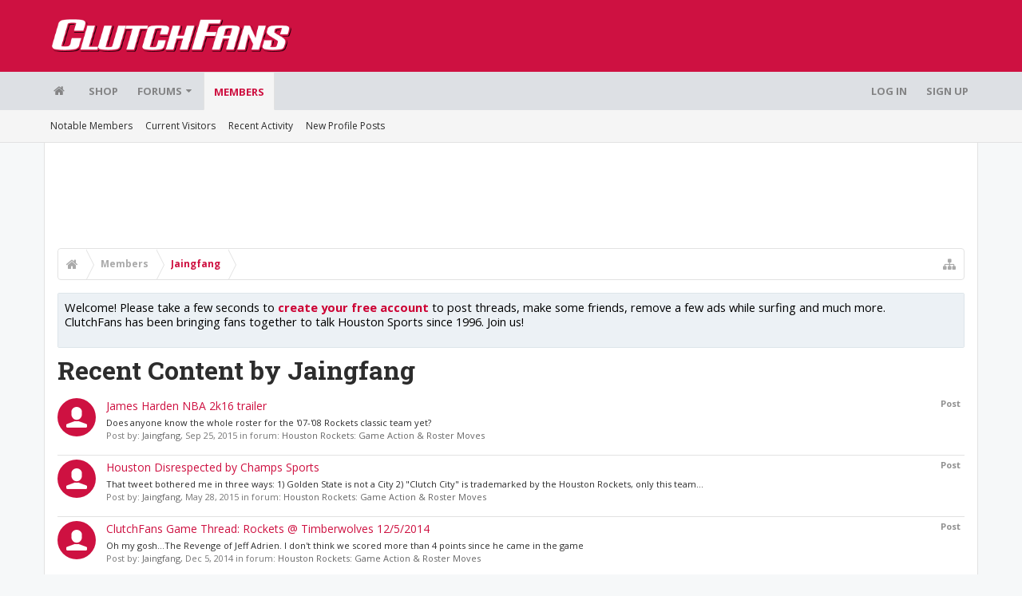

--- FILE ---
content_type: text/html; charset=utf-8
request_url: https://www.google.com/recaptcha/api2/aframe
body_size: 267
content:
<!DOCTYPE HTML><html><head><meta http-equiv="content-type" content="text/html; charset=UTF-8"></head><body><script nonce="iVfTxZqJovfnQIvxdDvI8A">/** Anti-fraud and anti-abuse applications only. See google.com/recaptcha */ try{var clients={'sodar':'https://pagead2.googlesyndication.com/pagead/sodar?'};window.addEventListener("message",function(a){try{if(a.source===window.parent){var b=JSON.parse(a.data);var c=clients[b['id']];if(c){var d=document.createElement('img');d.src=c+b['params']+'&rc='+(localStorage.getItem("rc::a")?sessionStorage.getItem("rc::b"):"");window.document.body.appendChild(d);sessionStorage.setItem("rc::e",parseInt(sessionStorage.getItem("rc::e")||0)+1);localStorage.setItem("rc::h",'1769297026948');}}}catch(b){}});window.parent.postMessage("_grecaptcha_ready", "*");}catch(b){}</script></body></html>